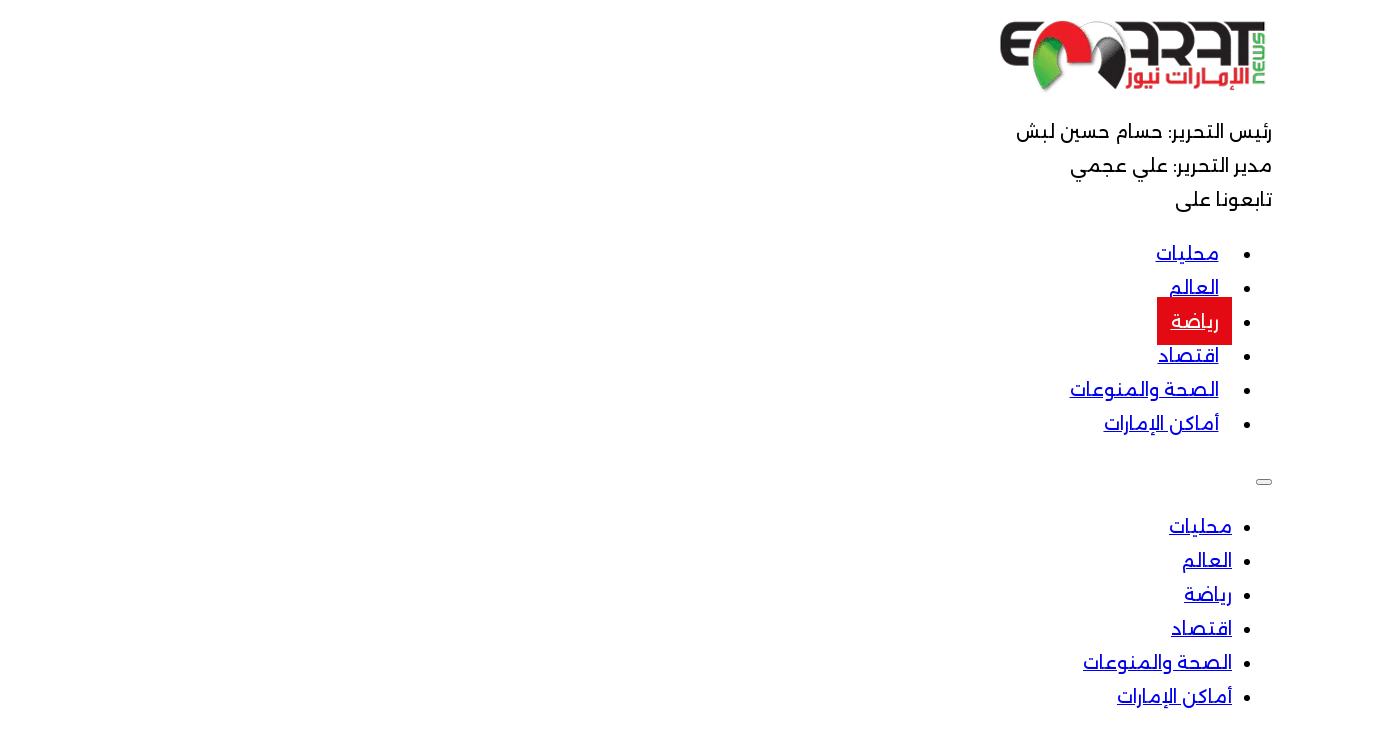

--- FILE ---
content_type: application/javascript; charset=utf-8
request_url: https://fundingchoicesmessages.google.com/f/AGSKWxUQY4r0_R_VkPLE1SlYk8myD5NH-ucKTHXC6S_FZrbDnz4FAzmTA-CN-CPk4OnxL6zuO2taCQsE7VMP31hqBpfWedH4SyscL_ygOmUlw4z5c6LjODP_8AFXB9kTV_l_7539g7MqqR4v7NIiLWSNQYMa_B6L3Z7JSXc7jaLcCXoQVHPrAD4GOeglCSw1/_-advertising_/videoadv./flv-ad-/affiliationcash./leaderad.
body_size: -1289
content:
window['a03fe49c-bc90-47d9-9984-52118bd9950c'] = true;